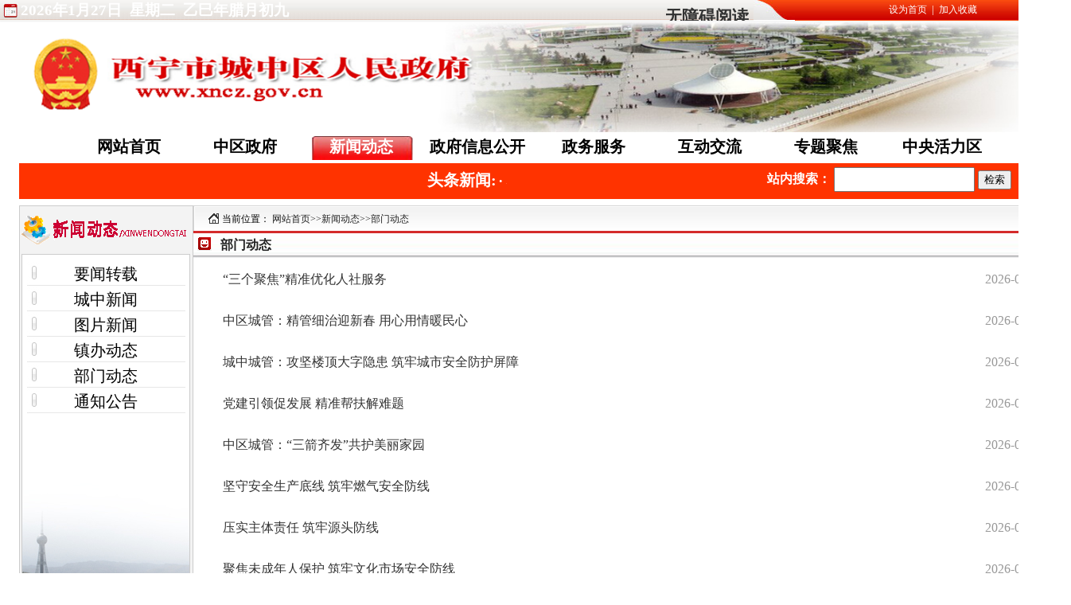

--- FILE ---
content_type: text/html
request_url: http://xncz.gov.cn/xwzx/bmdt.htm
body_size: 7947
content:
<!DOCTYPE html PUBLIC "-//W3C//DTD XHTML 1.0 Transitional//EN" "http://www.w3.org/TR/xhtml1/DTD/xhtml1-transitional.dtd">
<html><head><title>部门动态-青海省西宁市城中区政府网</title>

<META Name="SiteName" Content="青海省西宁市城中区政府网" />
<META Name="SiteDomain" Content="www.xncz.gov.cn" />
<META Name="SiteIDCode" Content="6301030005" />
<META Name="ColumnName" Content="部门动态" />
<META Name="ColumnType" Content="新闻中心" />
<META Name="ColumnDescription" Content="城中区部门动态" />
<META Name="ColumnKeywords" Content="部门动态" />


 <meta http-equiv="X-UA-Compatible" content="IE=edge,chrome=1">
<META http-equiv="Content-Type" content="text/html; charset=UTF-8">


<link rel="stylesheet" type="text/css" href="../style/style.css"><script language="JavaScript" src="../js/js.js"></script>
<style>

body {
  background-color:#fff;}


.menul li {
 font-size:20px;
 color:#fff;
 font-weight:bold;
 float:left;
 line-height:34px;
 width:135px;
 text-align:center;
 margin-top:0px;
 clear:none;
margin-left:11px;

border:0px solid blue;}

.menul li a:hover {
 display:block;
 background:url(../images/menu_on8.png) no-repeat left -1px;
 color:#ffffff;
 text-decoration: NONE
;}
.menul .current {
 background:url(../images/menu_on8.png) no-repeat left -1px;
 color:#ffffff;
 text-align:center;}

.wza a{font-family: 宋体; font-size: 16pt; font-weight: bold;color:#333333;}

.wza a:hover{color:#287cd8;}


.b {

    float: left;}

.clear_b {

    height: 0;

    clear: both;

    line-height: 0;

    font-size: 0;}

.s {

    float: left;}

.clear_s {

    height: 0;

    clear: both;

    line-height: 0;

    font-size: 0;}


</style>
<!--Announced by Visual SiteBuilder 9-->
<link rel="stylesheet" type="text/css" href="../_sitegray/_sitegray_d.css" />
<script language="javascript" src="../_sitegray/_sitegray.js"></script>
<!-- CustomerNO:7765626265723230766b47575353544703090703 -->
<link rel="stylesheet" type="text/css" href="../xwdtlb.vsb.css" />
<script type="text/javascript" src="/system/resource/js/counter.js"></script>
<script type="text/javascript">_jsq_(1006,'/xwdtlb.jsp',-1,987630470)</script>
</head>
<body leftmargin="0" topmargin="0" style="background-color:#fff;">



<!--日历开始-->
<TABLE height="25" cellspacing="0" cellpadding="0" width="100%" align="center" border="0" style="border:0px solid red">
<TBODY>
<TR>
<TD background="../images/top_1.jpg" width="30" align="center"><IMG src="../images/top_4.jpg" width="19" height="18"></TD>
<TD background="../images/top_1.jpg" width="1300" align="left"><script language="javascript" src="/system/resource/js/calendar/simple.js"></script>               
<script language="JavaScript">
//阳历
var c_Calendar1008EnDateString;

var c_Calendar1008WeekDayString;

//阴历
var c_Calendar1008CnDateString;
//节气
var c_Calendar1008JQString;
//年
var c_Calendar1008YearString;
//月
var c_Calendar1008MonthString;
//日
var c_Calendar1008DayString;
//周
var c_Calendar1008WeekString;
//显示
var c_Calendar1008ShowString;
function RunGLNL1008()
{          
    var  sc =new Simple_Calendar ();
    sc.init();
    c_Calendar1008CnDateString=sc.getCnDateString();
    c_Calendar1008WeekDayString=sc.getCalendarWeekString();
    c_Calendar1008JQString=sc.getJQString();
    c_Calendar1008EnDateString=sc.getEnDateString();
    c_Calendar1008YearString=sc.getYearString();
    c_Calendar1008MonthString=sc.getMonthString();
    c_Calendar1008DayString=sc.getDayString();
    c_Calendar1008WeekString=sc.getWeekString();
    c_Calendar1008ShowString= "";
}
RunGLNL1008();
      
c_Calendar1008ShowString+=c_Calendar1008EnDateString; 
c_Calendar1008ShowString+="&nbsp;&nbsp;"+c_Calendar1008WeekDayString; 
c_Calendar1008ShowString+="&nbsp;&nbsp;"+c_Calendar1008CnDateString;


</script>
<div id="c_lunar1008" class="fontstyle1008"></div>
<script>
	document.getElementById("c_lunar1008").innerHTML = c_Calendar1008ShowString;
</script>


<div class="wza" style="width:120px;border:0px solid red;margin-left:88%;margin-top:-20px;height:20px"><a href="javascript:void(0);" id="toolbarSwitch" onclick="EsdToolbarInit.openClickFunc();" onkeydown="EsdToolbarInit.openKeydownFunc(event);">无障碍阅读</a></div>


</TD>
<TD width="52"><IMG src="../images/top_2.jpg" width="" height="25"></TD>
<TD background="../images/top_3.jpg" width="500" align="center"><script language="javascript">
function dosuba1009a()
{
    try{
		var ua = navigator.userAgent.toLowerCase();
		if(ua.indexOf("msie 8")>-1)
		{
			window.external.AddToFavoritesBar(document.location.href,document.title,"");//IE8
		}else if(ua.toLowerCase().indexOf("rv:")>-1)
        {
            window.external.AddToFavoritesBar(document.location.href,document.title,"");//IE11+
        }else{
			if (document.all) 
			{
				window.external.addFavorite(document.location.href, document.title);
			}else if(window.sidebar)
			{
				window.sidebar.addPanel( document.title, document.location.href, "");//firefox
			}
			else
			{
				alert(hotKeysa1009a());
			}
		}

    }
    catch (e){alert("无法自动添加到收藏夹，请使用 Ctrl + d 手动添加");}
}
function hotKeysa1009a() 
{
	var ua = navigator.userAgent.toLowerCase(); 
	var str = "";    
	var isWebkit = (ua.indexOf('webkit') != - 1); 
	var isMac = (ua.indexOf('mac') != - 1);     
	if (ua.indexOf('konqueror') != - 1) 
	{  
		str = 'CTRL + B'; // Konqueror   
	} 
	else if (window.home || isWebkit || isMac) 
	{        
		str = (isMac ? 'Command/Cmd' : 'CTRL') + ' + D'; // Netscape, Safari, iCab, IE5/Mac   
	}
	return ((str) ? '无法自动添加到收藏夹，请使用' + str + '手动添加' : str);
}
function setHomepagea1009a()
{
	var url = document.location.href;
    if (document.all)
    {
        document.body.style.behavior='url(#default#homepage)';
        document.body.setHomePage(url);
    }
    else if (window.sidebar)
    {
        if(window.netscape)
        {
             try{
                  netscape.security.PrivilegeManager.enablePrivilege("UniversalXPConnect");
             }catch (e){
                   alert("该操作被浏览器拒绝，如果想启用该功能，请在地址栏内输入 about:config,然后将项 signed.applets.codebase_principal_support 值该为true");
             }
    	}
	var prefs = Components.classes['@mozilla.org/preferences-service;1'].getService(Components. interfaces.nsIPrefBranch);
	prefs.setCharPref('browser.startup.homepage',url);
	}
	else
	{
		alert("浏览器不支持自动设为首页，请手动设置");
	}
}
</script><table><tr><td style="font-size:9pt"><A href="javascript:setHomepagea1009a()"><span class="font1009">设为首页</span></A>&nbsp;<span class="splitcharstyle1009"> | </span>&nbsp;<A onclick="javascript:dosuba1009a();" href="#"><span class="font1009">加入收藏</span></A></td></tr></table></TD></TR></TBODY></TABLE>
<!--日历结束-->

<!--logo图片开始-->
<TABLE height="140" cellspacing="0" cellpadding="0" width="1346" align="center" bgcolor="#ffffff">
<TBODY>
<TR>
<TD>
<IMG src="../images/logotup6.png" width="1346" height="140"></TD></TR>
</TBODY></TABLE>
<!--logo图片结束-->

<!--整体开始-->
<DIV style="width:1299px;margin: 0 auto;border:0px solid red;">

<!--一级导航开始-->
<TABLE height="34" cellspacing="0" cellpadding="0" width="1299" align="center" bgcolor="#ffffff" border="0" style="border-collapse: collapse;border:0px solid black;margin:0 auto;">
<TBODY>
<TR>

<TD class="menul" style="border:1px solid #ffffff;width:1299px;margin:0 auto;">
<UL target="_blank" style="border:0px solid blue;width:1179px;margin:0 auto;font-size:20px;">
        <LI id="menul1" onmouseover="setTab('menul',1,8)"><A href="../index.htm" target="_self" style="font-size:20px;">网站首页</A> </LI>
    <LI id="menul2" onmouseover="setTab('menul',2,8)"><A href="../zqzf.htm" target="_self" style="font-size:20px;">中区政府</A> </LI>
    <LI id="menul3" class="current" onmouseover="setTab('menul',3,8)"><A href="czxw.htm" target="_self" style="font-size:20px;">新闻动态</A> </LI>
    <LI id="menul4" onmouseover="setTab('menul',4,8)"><A href="../zwgk/zfxxgkzn.htm" target="_self" style="font-size:20px;">政府信息公开</A> </LI>
    <LI id="menul5" onmouseover="setTab('menul',5,8)"><A href="http://www.qhzwfw.gov.cn/qhszwfwxns/?city=czq" target="_self" style="font-size:20px;">政务服务</A> </LI>
    <LI id="menul6" onmouseover="setTab('menul',6,8)"><A href="../hdjl_list.jsp?urltype=tree.TreeTempUrl&wbtreeid=1441" target="_self" style="font-size:20px;">互动交流</A> </LI>
    <LI id="menul7" onmouseover="setTab('menul',7,8)"><A href="../ztjj/cjwmcs.htm" target="_self" style="font-size:20px;">专题聚焦</A> </LI>
    <LI id="menul8" onmouseover="setTab('menul',8,8)"><A href="../zyhlq.htm" target="_self" style="font-size:20px;">中央活力区</A> </LI>
</UL></TD>

</TR></TBODY></TABLE>
<!--一级导航结束-->


<!--最新消息开始-->
<div style="width:1299px;margin:0 auto;height:45px;border:0px solid black;background-color:#ff3300;">
       <div style="width:730px;height:43px;border:0px solid black;">
<table class="winstyle1230"><tr><td>
        

    <marquee direction="left" width="610" height="35" scrollamount="2" scrolldelay="10" onMouseOver="this.stop()" onMouseOut="this.start()">
        <span class="mtitlestyle1230">头条新闻:</span>
        <span class="leaderfont1230">
                ·
                </span>
        
        <a href="/info/1005/208913.htm" target="_blank" style="TEXT-DECORATION: none;"><span class="titlestyle1230">
                                城中区：腊八粥飘香莫家街</span></a>
        <span>
                                
                                    </span>&nbsp;&nbsp;
        <span class="timestyle1230">2026-01-27</span>
        &nbsp;&nbsp;&nbsp;<span class="leaderfont1230">
                ·
                </span>
        
        <a href="/info/1005/208887.htm" target="_blank" style="TEXT-DECORATION: none;"><span class="titlestyle1230">
                                城中区：闭环救助让特殊困难群体有了“家”</span></a>
        <span>
                                
                                    </span>&nbsp;&nbsp;
        <span class="timestyle1230">2026-01-26</span>
        &nbsp;&nbsp;&nbsp;<span class="leaderfont1230">
                ·
                </span>
        
        <a href="/info/1005/208744.htm" target="_blank" style="TEXT-DECORATION: none;"><span class="titlestyle1230">
                                打造璀璨夜景 筑牢安全防线</span></a>
        <span>
                                
                                    </span>&nbsp;&nbsp;
        <span class="timestyle1230">2026-01-20</span>
        &nbsp;&nbsp;&nbsp;<span class="leaderfont1230">
                ·
                </span>
        
        <a href="/info/1005/208742.htm" target="_blank" style="TEXT-DECORATION: none;"><span class="titlestyle1230">
                                中共西宁市城中区委十七届十次全体会议召开</span></a>
        <span>
                                
                                    </span>&nbsp;&nbsp;
        <span class="timestyle1230">2026-01-20</span>
        </marquee>
</table></div>
       <div style="border:0px solid black;width:400px;height:43px;line-height:43px;margin-left:890px;margin-top:-45px;"><div style="font-size:16px;margin-left:50px;font-weight: bold;color:#fff;">
站内搜索：
<form action="../search_result.jsp?wbtreeid=1006" method="post" name="_l_s_c_form" id="_l_s_c_form" onsubmit="return _submit_search_comprehensive();" style="display: inline;">
<input type="text" name="kw_temp" id="kw_temp" value="" style="height:25px;">
<input type="hidden" name="kw" id="kw" value="">
<input type="hidden" name="ot" id="ot" value="1">
<input type="hidden" name="rg" id="rg" value="4">
<input type="hidden" name="tg" id="tg" value="5">
<input type="hidden" name="clid" id="clid" value="0">
<input type="hidden" name="_lucenen_search_comprehensive" id="_lucenen_search_comprehensive" value="">
<input type="button" value="检索" onclick="return _submit_search_comprehensive();">
</form>
</div>
<script type="text/javascript">
function _submit_search_comprehensive()
{
    if(document.getElementById("_lucenen_search_comprehensive"))
    {
        if(document.getElementById("kw_temp"))
        {
            var kw = document.getElementById("kw_temp").value;
            if(kw==null||kw=="")
            {
                alert("请输入检索内容");
                return false;
            }
            if(window.toFF==1)
            {
                document.getElementById("kw_temp").value = Simplized(kw);
            }else
            {
                document.getElementById("kw_temp").value = kw;            
            }
            var  base64 = new Base64();
            document.getElementById("kw").value = base64.encode(document.getElementById("kw_temp").value);
            new VsbFormFunc().disableAutoEnable(document.getElementById("kw_temp"));
            document.getElementById("_l_s_c_form").submit();
        }
    }
}
</script><script language="javascript" src="/system/resource/js/base64.js"></script><script language="javascript" src="/system/resource/js/formfunc.js"></script></div>

</div>
<!--最新消息结束-->

<!--空白-->
<table border="0" cellspacing="0" cellpadding="0" width="1299" bgcolor="#ffffff" align="center" height="8">
<tbody>
<tr>
<td></td></tr></tbody></table>
<!--空白-->


<!--中间开始-->
<table border="0" cellspacing="0" cellpadding="0" width="1299" bgcolor="#ffffff" align="center" height="608" style="border:0px solid blue;">
<tbody>
<tr>
<td width="8"></td>

<!--中间左边开始-->
<td valign="top" width="219">
<table border="0" cellspacing="0" cellpadding="0" width="219" bgcolor="#f3f3f3" height="608" style="border-bottom: #cccccc 1px solid;border-left: #cccccc 1px solid;border-top: #cccccc 1px solid;border-right: #cccccc 1px solid">
<tbody>
<tr>
<td height="60"><img src="../images/wxdtzut2.png" width="213" height="37" border="0"></td></tr>
<tr>
<td height="543">
<table border="0" cellspacing="0" cellpadding="0" width="210" bgcolor="#ffffff" align="center" height="543" style="border-bottom: #cccccc 1px solid;border-left: #cccccc 1px solid;border-top: #cccccc 1px solid;border-right: #cccccc 1px solid">
<tbody>
<tr>
<td class="smallmenu_z" height="283" valign="top">
<table border="0" cellspacing="0" cellpadding="0" width="200" align="center">
<tbody>
<tr>
<td height="8"></td></tr>
<tr>
<td><style>
ul li a{font-size:20px;}
</style>

<ul>
            <li><a href="ywzz.htm" title="要闻转载">要闻转载</a></li>
        <li><a href="czxw.htm" title="城中新闻">城中新闻</a></li>
        <li><a href="tpxw.htm" title="图片新闻">图片新闻</a></li>
        <li><a href="zbdt.htm" title="镇办动态">镇办动态</a></li>
        <li><a href="bmdt.htm" title="部门动态">部门动态</a></li>
        <li><a href="tzgg.htm" title="通知公告">通知公告</a></li>
</ul>
</td></tr></tbody></table></td></tr>
<tr>
<td height="260"><img src="../images/list_bg.jpg" width="210" height="260"></td></tr></tbody></table></td></tr>
<tr>
<td height="5"></td></tr></tbody></table></td>

<!--中间左边结束-->

<td width="12"></td>

<!--中间右边开始-->
<td valign="top" width="1070">
<table border="0" cellspacing="0" cellpadding="0" width="1070" height="608">
<tbody>
<tr>
<td height="35">
<table border="0" cellspacing="0" cellpadding="0" width="1070" height="35">
<tbody>
<tr>
<td width="36"><img src="../images/zj_lm_05.gif" width="36" height="35"></td>
<td background="../images/zj_lm_06.gif" width="1070">  
<table class="winstyle1005" cellspacing="0" cellpadding="0"><tr><td nowrap>当前位置：   
<a href="../index.htm"><span class="fontstyle1005">网站首页</span></a><span class="splitflagstyle1005">>></span><a href="czxw.htm"><span class="fontstyle1005">新闻动态</span></a><span class="splitflagstyle1005">>></span><a href="bmdt.htm"><span class="fontstyle1005">部门动态</span></a></td></tr></table></td>
<td background="../images/zj_lm_08.gif" width="6"></td></tr></tbody></table></td></tr>
<tr>
<td>
<table border="0" cellspacing="0" cellpadding="0" width="1070" height="31">
<tbody>
<tr>
<td width="34"><img src="../images/zj_lm_11.gif" width="34" height="31"></td>
<td background="../images/zj_lm_13.gif" width="1070"><span class="windowstyle1011">
部门动态</span></td>
<td background="../images/zj_lm_13.gif" width="8"></td></tr></tbody></table></td></tr>
<tr>
<td height="542" valign="top" align="left">


<style>                       
A.f1012:link{COLOR: #000000;}                         
A.f1012:visited{COLOR: #2d66a5;}                         
A.f1012:active{COLOR: #2d66a5;}                         
A.f1012:hover{COLOR: #2d66a5;}                         
</style>                                                        
    <INPUT TYPE="hidden" NAME="actiontype" VALUE=""><input type="hidden" name="_scode_" value="1769511031623"><input type="hidden" name="urltype" value="tree.TreeTempUrl"><input type="hidden" name="wbtreeid" value="1006"><input type="hidden" name="outFlag" value="false">
<style type="text/css">
.headStyle3k3g2i2dq3, .headStyle3k3g2i2dq3 td, .headStyle3k3g2i2dq3 div {font-size: 12px;font-family:宋体; color: #000000; margin-left: auto; margin-right: auto; line-height:14px;}
.defaultButtonStyle {font-size: 12px;font-family:宋体; height:20px;color: #000000;BORDER: #AFD5F5 1px solid; margin: 0px;padding: 0px; FILTER:progid:DXImageTransform.Microsoft.Gradient(GradientType=0,StartColorStr=#ffffff, EndColorStr=#BDDBF7);  CURSOR: pointer; line-height:14px;background:-webkit-gradient(linear, 0 0, 0 100%, from(#ffffff), to(#BDDBF7));background: -moz-linear-gradient( top,#ffffff,#BDDBF7);background:-ms-linear-gradient(top,#ffffff 0%,#bddbf7 100%);}
.defaultinputStyle {font-size: 12px;font-family:宋体; height:20px; border:1px solid #AFD5F5; line-height:14px;}
.colHeader {font-size: 12px;font-family:宋体; line-height:14px;}
.headStyle3k3g2i2dq3 a, .pageList .this-page {font-size: 12px;font-family:宋体; display:inline-block; height:14px; padding: 2px 4px; border: solid 1px #AFD5F5; background: #fff; text-decoration: none; MARGIN-RIGHT: 1px;line-height:14px;}
.headStyle3k3g2i2dq3 a:visited {font-size: 12px;font-family:宋体; color: #000000; text-decoration: none; line-height:14px;}
.headStyle3k3g2i2dq3 .PrevDisabled {font-size: 12px;font-family:宋体; display:inline-block;height:14px;  margin-right: 3px; padding: 2px 4px; background: #fff;color:#ccc;border: solid 1px #AFD5F5; line-height:14px;}
.headStyle3k3g2i2dq3 .SelectList {font-size: 12px;font-family:宋体;line-height:14px;}
.headStyle3k3g2i2dq3 .Prev { font-size: 12px;font-family:宋体; margin-right: 3px; padding: 2px 4px;line-height:14px;}
.headStyle3k3g2i2dq3 .break {font-size: 12px;font-family:宋体; border: none; text-decoration: none; line-height:14px;}
.headStyle3k3g2i2dq3 .NextDisabled { font-size: 12px;font-family:宋体;display:inline-block; height:14px; margin-left: 2px; padding: 2px 4px;background: #fff;color:#ccc;border: solid 1px #AFD5F5; line-height:14px;}
.headStyle3k3g2i2dq3 .Next { font-size: 12px;font-family:宋体; margin-left: 2px; padding: 2px 4px;line-height:14px;}
.headStyle3k3g2i2dq3 .this-page {font-size: 12px;font-family:宋体;display:inline-block;height:14px;padding: 2px 4px; border: solid 1px #AFD5F5; background: #E1F0FD; font-weight: bold; color:black; MARGIN-RIGHT: 1px;line-height:14px;}
.headStyle3k3g2i2dq3 a:hover {font-size: 12px;font-family:宋体;color: black; background: #EFF7FE; border-color: #AFD5F5; text-decoration: none;line-height:14px;}
.headStyle3k3g2i2dq3 a:link {font-size: 12px;font-family:宋体;color: #000000; text-decoration: none;line-height:14px;}
.headStyle3k3g2i2dq3 a:active { font-size: 12px;font-family:宋体;color: black; text-decoration: none; background: #EFF7FE; line-height:14px;}
</style><script language="javascript" src="/system/resource/js/gotopage.js"></script><script type="text/javascript">function a1012_gopage_fun(){_simple_list_gotopage_fun(164,'a1012GOPAGE',2)}</script>                       
    <table width="100%" class="winstyle1012">                            
                            
      <tr height="50">                         
         <td width="1" nowrap><span class="leaderfont1012"> </span></td>
         <td width="100%" style="font-size:9pt">
                                   
            
          <a class="c1012" href="../info/1006/208904.htm" target="_blank" title="“三个聚焦”精准优化人社服务">“三个聚焦”精准优化人社服务                     
            </a>
		        
        
        </td>                            
        <td width="1%" nowrap><span class="timestyle1012">2026-01-26&nbsp;</span></td>                            
        <td width="1%" nowrap></td>                            
      </tr>                       

                            
      <tr height="50">                         
         <td width="1" nowrap><span class="leaderfont1012"> </span></td>
         <td width="100%" style="font-size:9pt">
                                   
            
          <a class="c1012" href="../info/1006/208810.htm" target="_blank" title="中区城管：精管细治迎新春 用心用情暖民心">中区城管：精管细治迎新春 用心用情暖民心                     
            </a>
		        
        
        </td>                            
        <td width="1%" nowrap><span class="timestyle1012">2026-01-23&nbsp;</span></td>                            
        <td width="1%" nowrap></td>                            
      </tr>                       

                            
      <tr height="50">                         
         <td width="1" nowrap><span class="leaderfont1012"> </span></td>
         <td width="100%" style="font-size:9pt">
                                   
            
          <a class="c1012" href="../info/1006/208809.htm" target="_blank" title="城中城管：攻坚楼顶大字隐患 筑牢城市安全防护屏障">城中城管：攻坚楼顶大字隐患 筑牢城市安全防护屏障                     
            </a>
		        
        
        </td>                            
        <td width="1%" nowrap><span class="timestyle1012">2026-01-23&nbsp;</span></td>                            
        <td width="1%" nowrap></td>                            
      </tr>                       

                            
      <tr height="50">                         
         <td width="1" nowrap><span class="leaderfont1012"> </span></td>
         <td width="100%" style="font-size:9pt">
                                   
            
          <a class="c1012" href="../info/1006/208811.htm" target="_blank" title="党建引领促发展 精准帮扶解难题">党建引领促发展 精准帮扶解难题                     
            </a>
		        
        
        </td>                            
        <td width="1%" nowrap><span class="timestyle1012">2026-01-23&nbsp;</span></td>                            
        <td width="1%" nowrap></td>                            
      </tr>                       

                            
      <tr height="50">                         
         <td width="1" nowrap><span class="leaderfont1012"> </span></td>
         <td width="100%" style="font-size:9pt">
                                   
            
          <a class="c1012" href="../info/1006/208785.htm" target="_blank" title="中区城管：“三箭齐发”共护美丽家园">中区城管：“三箭齐发”共护美丽家园                     
            </a>
		        
        
        </td>                            
        <td width="1%" nowrap><span class="timestyle1012">2026-01-22&nbsp;</span></td>                            
        <td width="1%" nowrap></td>                            
      </tr>                       

                            
      <tr height="50">                         
         <td width="1" nowrap><span class="leaderfont1012"> </span></td>
         <td width="100%" style="font-size:9pt">
                                   
            
          <a class="c1012" href="../info/1006/208770.htm" target="_blank" title="坚守安全生产底线 筑牢燃气安全防线">坚守安全生产底线 筑牢燃气安全防线                     
            </a>
		        
        
        </td>                            
        <td width="1%" nowrap><span class="timestyle1012">2026-01-21&nbsp;</span></td>                            
        <td width="1%" nowrap></td>                            
      </tr>                       

                            
      <tr height="50">                         
         <td width="1" nowrap><span class="leaderfont1012"> </span></td>
         <td width="100%" style="font-size:9pt">
                                   
            
          <a class="c1012" href="../info/1006/208751.htm" target="_blank" title="压实主体责任  筑牢源头防线">压实主体责任  筑牢源头防线                     
            </a>
		        
        
        </td>                            
        <td width="1%" nowrap><span class="timestyle1012">2026-01-20&nbsp;</span></td>                            
        <td width="1%" nowrap></td>                            
      </tr>                       

                            
      <tr height="50">                         
         <td width="1" nowrap><span class="leaderfont1012"> </span></td>
         <td width="100%" style="font-size:9pt">
                                   
            
          <a class="c1012" href="../info/1006/208688.htm" target="_blank" title="聚焦未成年人保护 筑牢文化市场安全防线">聚焦未成年人保护 筑牢文化市场安全防线                     
            </a>
		        
        
        </td>                            
        <td width="1%" nowrap><span class="timestyle1012">2026-01-19&nbsp;</span></td>                            
        <td width="1%" nowrap></td>                            
      </tr>                       

                            
      <tr height="50">                         
         <td width="1" nowrap><span class="leaderfont1012"> </span></td>
         <td width="100%" style="font-size:9pt">
                                   
            
          <a class="c1012" href="../info/1006/208687.htm" target="_blank" title="非遗润校育新苗 锦旗致谢传文脉 城中区文化馆“非遗进校园”结硕果">非遗润校育新苗 锦旗致谢传文脉 城中区文化馆“非遗进校园”结硕果                     
            </a>
		        
        
        </td>                            
        <td width="1%" nowrap><span class="timestyle1012">2026-01-19&nbsp;</span></td>                            
        <td width="1%" nowrap></td>                            
      </tr>                       

                            
      <tr height="50">                         
         <td width="1" nowrap><span class="leaderfont1012"> </span></td>
         <td width="100%" style="font-size:9pt">
                                   
            
          <a class="c1012" href="../info/1006/208642.htm" target="_blank" title="中区婚姻登记便民惠民彰显新风尚">中区婚姻登记便民惠民彰显新风尚                     
            </a>
		        
        
        </td>                            
        <td width="1%" nowrap><span class="timestyle1012">2026-01-16&nbsp;</span></td>                            
        <td width="1%" nowrap></td>                            
      </tr>                       



		<tr><td colspan="3" align="center">                       
            <table cellpadding="0" cellspacing="0" border="0">
                <TR><td colspan="0"><table cellspacing="0" class="headStyle3k3g2i2dq3" width="100%" cellpadding="1"><tr valign="middle"><TD nowrap align="left" width="1%" id="fanye1012">共1639条&nbsp;&nbsp;1/164&nbsp;</td><td nowrap align="left"><div><span class="PrevDisabled">首页</span><span class="PrevDisabled">上页</span><a href="bmdt/163.htm" class="Next">下页</a><a href="bmdt/1.htm" class="Next">尾页</a>&nbsp;&nbsp;<input align="absmiddle" type="button" class="defaultButtonStyle" id="gotopagebut" name="a1012Find" value="转到" onclick="javascript:a1012_gopage_fun()"><INPUT size="2" align="absmiddle" class="defaultInputStyle" NAME="a1012GOPAGE" id="a1012GOPAGE" VALUE="" style="margin-left:1px;margin-right:1px">页</div></td></tr></table>
            </table>                       
        </td></tr>                       
    </table>                       </td></tr></tbody></table></td>
<!--中间右边结束-->

<td width="8"></td></tr></tbody></table>
<!--中间结束-->



<table border="0" cellspacing="0" cellpadding="0" width="1003" bgcolor="#ffffff" align="center" height="8">
<tbody>
<tr>
<td></td></tr></tbody></table><!--空白--><!--空白-->

</div>
<!--整体结束-->





<!--版权开始-->
<div style="border:1px solid #1a59af;background: #1a59af;">
    <div style="margin:10px auto;border:1px solid #1a59af;height:240px;width:1100px;">
          
              <DIV style="width:900px;height:130px;border:1px solid #1a59af;margin:10px auto;">
                      <div style="font-family:宋体; font-size: 18px;font-weight: bold;text-align:center;border:0px solid red;color:#ffffff;height:35px;line-height:35px">主办单位：西宁市城中区人民政府办公室&nbsp;&nbsp;版权所有：西宁市城中区人民政府</div>
                      <div style="border:0px solid #1a59af;height:35px;line-height:35px;width:790px;margin-left:80px;">
                               <div class="s" style="width:25px;border:0px solid red;margin-top:4px;"><img src="../images/banantup345.png" height="25px"></div> 
                               <div class="s" style="width:745px;border:0px solid red;margin-left:5px;font-family: 宋体; font-size: 18px;font-weight: bold;color:#ffffff;">
                                    <a href="http://www.beian.gov.cn/portal/registerSystemInfo?recordcode=63010302000340" style="font-family: 宋体; font-size: 18px;font-weight: bold;border:0px solid red;color:#ffffff;">青公网安备 63010302000340 </a><a href="https://beian.miit.gov.cn/#/Integrated/recordQuery" style="font-family: 宋体; font-size: 18px;font-weight: bold;border:0px solid red;color:#ffffff;">(青ICP备19000483号-1)</a>&nbsp;政府网站标识码：6301030005
                               </div>
                               <div class="clear_s"></div>
                      </div>
                      
                      <div style="font-family:宋体; font-size: 18px;font-weight: bold;text-align:center;border:1px solid #1a59af;color:#ffffff;height:35px;line-height:35px;">网站联系电话：6271091&nbsp;&nbsp;劳动保障维权电话：6163883&nbsp;&nbsp;<a href="../dblj/lxwm.htm" style=" font-family:宋体;font-size: 18px;font-weight: bold;border:0px solid red;color:#ffffff;">联系我们</a>|<a href="../dblj/wzdt.htm" style="font-family:宋体;font-size: 18px;font-weight: bold;border:0px solid red;color:#ffffff;">网站地图</a></div>
                      <div style="font-family:宋体;font-size: 18px;font-weight: bold;text-align:center;border:0px solid red;color:#ffffff;height:35px;line-height:35px;">城中区法律援助中心电话：8236019&nbsp;&nbsp;城中区统计违法举报邮箱：czqtjwfjb@163.com  </div>

                      
              
              </div>
            
    



      <div style="border:0px solid red; border-image: none; margin-top:20px;width:248px;height:80px;margin-left:400px;">
      
       <DIV class="b" style="width:80px;height:80px;border:0px solid red;"><a href="http://bszs.conac.cn/sitename?method=show&id=0A65FB03A0C2782DE053022819AC62D6"><IMG src="../images/wzbst.png"></a></DIV>
       <DIV class="b" style="width:120px;height:80px;border:0px solid red;margin-left:30px;"><a href="https://zfwzgl.www.gov.cn/exposure/jiucuo.html?site_code=6301030005&url=http%3A%2F%2Fwww.xncz.gov.cn%3A8080%2Fsystem%2F_owners%2Fczqzf%2F_webprj%2Findex.jsp"><IMG src="../images/jiucuowzzc.png" style="margin-top:10px;height:60px;"></a></DIV>
       <div class="clear_b"></div>
      
                   
      </div>



    
    </div>
</div>

<!--版权结束-->

 <script src="https://auth.mangren.com/boots/xncz.gov.cn/esdToolsInit.js" charset="UTF-8"></script>

</body></html>


--- FILE ---
content_type: text/css
request_url: http://xncz.gov.cn/style/style.css
body_size: 2356
content:
body {
    background-color:#ffffff;
min-width: 1346px;
margin-bottom:0px;
margin-top:0px;
margin-left:0px;
margin-right:0px;
padding-bottom:0px;
padding-top:0px;
padding-left:0px;
padding-right:0px;

}
ul,p{margin:0;padding:0;}
img{border:0px;}
td {
 font-family:"宋体";
 font-size:12px;
 color:#000000;
}
.clearfix:before,.clearfix:after{
content:" ";
clear:both;
display:table;
}
.list_dh {
 font-family:"宋体";
 font-size:12px;
 color:#ffffff;
}
.ld {
 font-family:"宋体";
 font-size:12px;
 color:#000;
 line-height:24px
}

.wt{
 font-family:"宋体";
 font-size:12px;
 color:#000;
font-weight:bold;
line-height:24px;

}
.ldxx{
 font-family:"宋体";
 font-size:12px;
 color:#ffffff;
font-weight:bold;
line-height:24px;

}
.wzdb {
 font-family:"宋体";
 font-size:14px;
 color:#000;
 font-weight:bold;
}
a {
 color:#000000;
 text-decoration: NONE
}
a:hover {
 color:#cc0001;
 text-decoration: NONE

}

.menul ul,li {
 margin:0px;
 padding:0px;
 list-style:none;
}
 
.menul{
    width: 915px;

    }

.menul li {
 font-size:18px;
 color:#fff;
 font-weight:bold;
 float:left;
 line-height:34px;
 width:125px;
 text-align:center;
 margin-top:0px;
 clear:none;

margin-left:10px;

}
.menul li a {
 display:block;
 color:#000;
 padding:0px 0px;
 text-decoration: NONE;
 
}
.menul li a:hover {
 display:block;
 background:url('../images/menu_on2.jpg') no-repeat left -1px;
 color:#ffffff;
 text-decoration: NONE
}
.menul .current {
 background:url('../images/menu_on2.jpg') no-repeat left -1px;
 color:#ffffff;
 text-align:center;
 }
.menul .current a {
 display:block;
 color:#ffffff;
 text-decoration: NONE
}
.menul .current a:hover {
 display:block;
 color:#ffde00;
 text-decoration: NONE
}
.menul .dh_line{
width:6px;
height:32px;
margin-left:6px;
margin-right:6px;

}
.zfwk {
 font-size:14px;
 color:#c90002;
 font-weight:bold;
}
.left_box_1 {
 background-color:#F3F7FA;
 border-left:1px solid #B6D1E6;
 border-right:1px solid #B6D1E6;
}
.News_box_1 {

 border-left:1px solid #BFDBF9;
 border-right:1px solid #BFDBF9;
 border-top:1px solid #BFDBF9;
}
.News_box_2 {

 border-left:1px solid #BFDBF9;
 border-right:1px solid #BFDBF9;
}
.TouTiao{
border-left:1px solid #BFDBF9;
 border-right:1px solid #BFDBF9;
 border-bottom:1px solid #BFDBF9;
 border-top:1px solid #BFDBF9;
}
.Pic_box {
 background-color:#E9E9E9;
 border-left:1px solid #D4D3D3;
 border-right:1px solid #D4D3D3;
 border-bottom:1px solid #D4D3D3;
 border-top:1px solid #D4D3D3;
}
.XXGK_box {
 background-color:#F3F7FA;
 border-left:1px solid #BEE6FF;
 border-right:1px solid #BEE6FF;
 border-bottom:1px solid #BEE6FF;
 border-top:1px solid #BEE6FF;
}

.XX_Pic_List li{
position:relative;
float:left;
width:125px;
margin-left:4px;
margin-top:10px;
height:30px;
line-height:30px;
overflow:hidden;
white-space:nowrap;
text-overflow:ellipsis;
font-size:12px;
background:url('../images/xx_Pic_bg.jpg')

}
.XX_Pic_List a  {color:#1A56A8; text-decoration: NONE
}
.XX_Pic_List a:hover {color:#52A9D5; text-decoration: NONE
}


.NS_Pic_List li{
position:relative;
float:left;
width:94px;
margin-left:4px;
margin-top:4px;
height:29px;
line-height:29px;
overflow:hidden;
white-space:nowrap;
text-overflow:ellipsis;
background:url('../images/NSFW_PIC.jpg');
text-aglin:center;

}
.NS_Pic_List a  {color:#1A56A8; text-decoration: NONE
}
.NS_Pic_List a:hover {color:#52A9D5; text-decoration: NONE
}



.bmfw li{
position:relative;
float:left;
width:98px;
margin-left:4px;
margin-top:3px;
height:24px;
line-height:24px;
overflow:hidden;
white-space:nowrap;
text-overflow:ellipsis;
background:url('../images/bmfw_pic.jpg');
text-aglin:center;

}
.bmfw a  {color:#1A56A8; text-decoration: NONE
}
.bmfw a:hover {color:#52A9D5; text-decoration: NONE
}

.bddj li{
position:relative;
float:left;
width:94px;
margin-left:4px;
margin-top:10px;
height:26px;
line-height:26px;
overflow:hidden;
white-space:nowrap;
text-overflow:ellipsis;
background:url('../images/bddj_bg.jpg');
}
.bddj a  {color:#1A56A8; text-decoration: NONE
}
.bddj a:hover {color:#52A9D5; text-decoration: NONE
}
.FT_Box
{
 border-left:1px solid #BADCF7;
 border-right:1px solid #BADCF7;
 border-bottom:1px solid #BADCF7;
 border-top:1px solid #BADCF7;
}
.xx_box
{

 background-color:#fff;
 border-left:1px solid #93C8F4;
 border-right:1px solid #93C8F4;
 border-bottom:1px solid #93C8F4;
 border-top:1px solid #93C8F4;
}

.DW_box
{

 border-left:1px solid #93C8F4;
 border-right:1px solid #93C8F4;
 border-bottom:1px solid #93C8F4;

}



.gx a  {color:#c70c02; font-weight:bold;font-size:14px;
 font-family:"宋体"；text-decoration: NONE
}
.gx a:hover {color:#f50e03; font-weight:bold;font-size:14px;
 font-family:"宋体"；text-decoration: NONE
}

.center_box {
 background-color:#fff;
 border-left:1px solid #878AAD;
 border-right:1px solid #878AAD;
 border-top:1px solid #878AAD;
}
.center_box_1 {
 background-color:#fff;
 border-left:1px solid #878AAD;
 border-right:1px solid #878AAD;
 border-bottom:1px solid #878AAD;
}
.box_bg_2 {
 background-color:#fff;
 border-left:1px solid #878EAA;
 border-right:1px solid #878EAA;
 border-bottom:1px solid #878EAA;
}
.blue_font {
 font-size:13px;
 color:#01026C;
 font-weight:bold;
 line-height:22px;
}
.font_White {
 font-size:13px;
 color:#fff;
 font-weight:bold;
 line-height:30px;
}
.font_SWhite {
 font-size:12px;
 color:#fff;
 font-weight:bold;
 line-height:30px;
}
.font_foot {
 line-height:20px;
}
.info {
 background-color:#E8E8E8;
 border-left:1px solid #D0D0D0;
 border-right:1px solid #D0D0D0;
 border-bottom:1px solid #D0D0D0;
 border-top:1px solid #D0D0D0;
}

.List_Left_box
{

 border-left:1px solid #75B4D7;
 border-right:1px solid #75B4D7;
 border-bottom:1px solid #75B4D7;

}

.List_right_box
{
border-top:1px solid #75B4D7;
 border-left:1px solid #75B4D7;
 border-right:1px solid #75B4D7;
 border-bottom:1px solid #75B4D7;

}


 

 .xx_menu ul,li { margin:0px; padding:0px; list-style:none;}
 .xx_menu { width:260;}
 .xx_menu li { font-size:12px; color:#ffffff; float:left; line-height:25px; width:80px; background: url(../images/XX_menu_bg_off.jpg);text-align:center; margin-left:0px;}
 .xx_menu li a { display:block; color:#384b4d;padding:0px 12px; text-decoration: NONE}
 .xx_menu li a:hover { display:block; background: url(../images/XX_menu_bg_on.jpg);  text-decoration: NONE
 ;color:#ffffff;}
 .xx_menu .current { background: url(../images/box_right_bg_on.jpg)color:#FFFFFF; text-align:center;}
 .xx_menu .current a{ display:block; color:#ffffff;background: url(../images/XX_menu_bg_on.jpg); text-decoration: NONE; }
 .xx_menu .current a:hover { display:block; color:#ffffff;background: url(../images/XX_menu_bg_on.jpg); text-decoration: NONE;}
 .xx_menu .xx_line{
   width:6px;
   height:25px;
   margin-left:3px;
   margin-right:3px;

}

  
 .cg_menu ul,li { margin:0px; padding:0px; list-style:none;}
 .cg_menu { width:240;}
 .cg_menu li { font-size:12px; color:#ffffff; float:left; line-height:25px; width:80px; background: url(../images/XX_menu_bg_off.jpg);text-align:center; margin-left:0px;}
 .cg_menu li a { display:block; color:#384b4d;padding:0px 12px;text-decoration: NONE;}
 .cg_menu li a:hover { display:block; background: url(../images/XX_menu_bg_on.jpg);  color:#ffffff;text-decoration: NONE;}
 .cg_menu .current { background: url(../images/box_right_bg_on.jpg)color:#FFFFFF; text-align:center;}
 .cg_menu .current a{ display:block; color:#ffffff;background: url(../images/XX_menu_bg_on.jpg);text-decoration: NONE; }
 .cg_menu .current a:hover { display:block; color:#ffffff;background: url(../images/XX_menu_bg_on.jpg); text-decoration: NONE;}
 .cg_menu .xx_line{
   width:6px;
   height:25px;
   margin-left:3px;
   margin-right:3px;

}
 .hd_menu ul,li { margin:0px; padding:0px; list-style:none;}
 .hd_menu { width:134;}
 .hd_menu li { font-size:12px;font-weight:bold;
 color:#3f3f3f; float:left; line-height:28px; width:123px; background: url(../images/jz_pic_off.jpg);text-align:center; margin-left:0px;}
 .hd_menu li a { display:block; color:#384b4d;padding:0px 12px;text-decoration: NONE;}
 .hd_menu li a:hover { display:block; background: url(../images/jz_pic_on.jpg);  color:#cc0001;text-decoration: NONE;}
 .hd_menu .current { background: url(../images/box_right_bg_on.jpg)color:#cc0001; text-align:center;}
 .hd_menu .current a{ display:block; color:#cc0001;background: url(../images/jz_pic_on.jpg); text-decoration: NONE;}
 .hd_menu .current a:hover { display:block; color:#cc0001;background: url(../images/jz_pic_on.jpg); text-decoration: NONE;}
 .hd_menu .xx_line{
   width:6px;
   height:25px;
   margin-left:3px;
   margin-right:3px;

}

 .dh_menu ul,li { margin:0px; padding:0px; }
 .dh_menu { width:300px;}
 .dh_menu li { font-size:12px;font-weight:bold;
 color:#cc0001; float:left; line-height:35px; width:142px;text-align:center; margin-left:0px;}
 .dh_menu li a { display:block; color:#384b4d;padding:0px 12px;text-decoration: NONE;}
 .dh_menu li a:hover { display:block;background: url(../images/images_wzdh_pic.gif);  color:#cc0001;text-decoration: NONE;}
 .dh_menu .current { background: url(../images/box_right_bg_on.jpg)color:#cc0001; text-align:center;}
 .dh_menu .current a{ display:block; color:#cc0001;background: url(../images/images_wzdh_pic.gif); text-decoration: NONE;}
 .dh_menu .current a:hover { display:block; color:#cc0001;background: url(../images/images_wzdh_pic.gif);text-decoration: NONE; }
 .dh_menu .xx_line{
   width:6px;
   height:25px;
   margin-left:5px;
   margin-right:5px;

}

.dx_menu ul,li { margin:0px; padding:0px; list-style:none;}
 .dx_menu { width:300;}
 .dx_menu li { font-size:12px;font-weight:bold;
 color:#cc0001; float:left; line-height:35px; width:80px;text-align:center; margin-left:0px;}
 .dx_menu li a { display:block; color:#384b4d;padding:0px 12px;text-decoration: NONE;}
 .dx_menu li a:hover { display:block;background: url(../images/mu_xx_1.jpg);  color:#cc0001;text-decoration: NONE;}
 .dx_menu .current { background: url(../images/mu_xx_1.jpg)color:#cc0001; text-align:center;}
 .dx_menu .current a{ display:block; color:#cc0001;background: url(../images/mu_xx_1.jpg); text-decoration: NONE;}
 .dx_menu .current a:hover { display:block; color:#cc0001;background: url(../images/mu_xx_1.jpg);text-decoration: NONE; }

.dj_menu ul,li { margin:0px; padding:0px; list-style:none;}
 .dj_menu { width:300;}
 .dj_menu li { font-size:12px;font-weight:bold;
 color:#cc0001; float:left; line-height:35px; width:80px;text-align:center; margin-left:0px;}
 .dj_menu li a { display:block; color:#384b4d;padding:0px 12px;text-decoration: NONE;}
 .dj_menu li a:hover { display:block;background: url(../images/mu_xx_1.jpg);  color:#cc0001;text-decoration: NONE;}
 .dj_menu .current { background: url(../images/mu_xx_1.jpg)color:#cc0001; text-align:center;}
 .dj_menu .current a{ display:block; color:#cc0001;background: url(../images/mu_xx_1.jpg); text-decoration: NONE;}
 .dj_menu .current a:hover { display:block; color:#cc0001;background: url(../images/mu_xx_1.jpg);text-decoration: NONE; }


.d1_menu ul,li { margin:0px; padding:0px; list-style:none;}
 .d1_menu { width:300;}
 .d1_menu li { font-size:12px;font-weight:bold;
 color:#cc0001; float:left; line-height:35px; width:80px;text-align:center; margin-left:0px;}
 .d1_menu li a { display:block; color:#384b4d;padding:0px 12px;text-decoration: NONE;}
 .d1_menu li a:hover { display:block;background: url(../images/mu_xx_1.jpg);  color:#cc0001;text-decoration: NONE;}
 .d1_menu .current { background: url(../images/mu_xx_1.jpg)color:#cc0001; text-align:center;}
 .d1_menu .current a{ display:block; color:#cc0001;background: url(../images/mu_xx_1.jpg); text-decoration: NONE;}
 .d1_menu .current a:hover { display:block; color:#cc0001;background: url(../images/mu_xx_1.jpg);text-decoration: NONE; }


.d2_menu ul,li { margin:0px; padding:0px; list-style:none;}
 .d2_menu { width:300;}
 .d2_menu li { font-size:12px;font-weight:bold;
 color:#cc0001; float:left; line-height:35px; width:80px;text-align:center; margin-left:0px;}
 .d2_menu li a { display:block; color:#384b4d;padding:0px 12px;text-decoration: NONE;}
 .d2_menu li a:hover { display:block;background: url(../images/mu_xx_1.jpg);  color:#cc0001;text-decoration: NONE;}
 .d2_menu .current { background: url(../images/mu_xx_1.jpg)color:#cc0001; text-align:center;}
 .d2_menu .current a{ display:block; color:#cc0001;background: url(../images/mu_xx_1.jpg); text-decoration: NONE;}
 .d2_menu .current a:hover { display:block; color:#cc0001;background: url(../images/mu_xx_1.jpg);text-decoration: NONE; }

.d3_menu ul,li { margin:0px; padding:0px; list-style:none;}
 .d3_menu { width:300;}
 .d3_menu li { font-size:12px;font-weight:bold;
 color:#cc0001; float:left; line-height:35px; width:80px;text-align:center; margin-left:0px;}
 .d3_menu li a { display:block; color:#384b4d;padding:0px 12px;text-decoration: NONE;}
 .d3_menu li a:hover { display:block;background: url(../images/mu_xx_1.jpg);  color:#cc0001;text-decoration: NONE;}
 .d3_menu .current { background: url(../images/mu_xx_1.jpg)color:#cc0001; text-align:center;}
 .d3_menu .current a{ display:block; color:#cc0001;background: url(../images/mu_xx_1.jpg); text-decoration: NONE;}
 .d3_menu .current a:hover { display:block; color:#cc0001;background: url(../images/mu_xx_1.jpg);text-decoration: NONE; }

.d4_menu ul,li { margin:0px; padding:0px; list-style:none;}
 .d4_menu { width:300;}
 .d4_menu li { font-size:12px;font-weight:bold;
 color:#cc0001; float:left; line-height:35px; width:90px;text-align:center; margin-left:5px;}
 .d4_menu li a { display:block; color:#384b4d;padding:0px 12px;text-decoration: NONE;margin-left:-14px;}
 .d4_menu li a:hover { display:block;background: url(../images/mu_xx_1.jpg);  color:#cc0001;text-decoration: NONE;}
 .d4_menu .current { background: url(../images/mu_xx_1.jpg)color:#cc0001; text-align:center;}
 .d4_menu .current a{ display:block; color:#cc0001;background: url(../images/mu_xx_1.jpg); text-decoration: NONE;}
 .d4_menu .current a:hover { display:block; color:#cc0001;background: url(../images/mu_xx_1.jpg);text-decoration: NONE; }


.d5_menu ul,li { margin:0px; padding:0px; list-style:none;}
 .d5_menu { width:300;}
 .d5_menu li { font-size:12px;font-weight:bold;
 color:#cc0001; float:left; line-height:35px; width:80px;text-align:center; margin-left:0px;}
 .d5_menu li a { display:block; color:#384b4d;padding:0px 12px;text-decoration: NONE;margin-left:-14px;}
 .d5_menu li a:hover { display:block;background: url(../images/mu_xx_1.jpg);  color:#cc0001;text-decoration: NONE;}
 .d5_menu .current { background: url(../images/mu_xx_1.jpg)color:#cc0001; text-align:center;}
 .d5_menu .current a{ display:block; color:#cc0001;background: url(../images/mu_xx_1.jpg); text-decoration: NONE;}
 .d5_menu .current a:hover { display:block; color:#cc0001;background: url(../images/mu_xx_1.jpg);text-decoration: NONE; }

.d6_menu ul,li { margin:0px; padding:0px; list-style:none;}
 .d6_menu { width:600;}
 .d6_menu li { font-size:12px;font-weight:bold;
 color:#cc0001; float:left; line-height:35px; width:80px;text-align:center; margin-left:0px;}
 .d6_menu li a { display:block; color:#384b4d;padding:0px 12px;text-decoration: NONE;margin-left:-10px;}
 .d6_menu li a:hover { display:block;background: url(../images/mu_xx_1.jpg);  color:#cc0001;text-decoration: NONE;}
 .d6_menu .current { background: url(../images/mu_xx_1.jpg)color:#cc0001; text-align:center;}
 .d6_menu .current a{ display:block; color:#cc0001;background: url(../images/mu_xx_1.jpg); text-decoration: NONE;}
 .d6_menu .current a:hover { display:block; color:#cc0001;background: url(../images/mu_xx_1.jpg);text-decoration: NONE; }


#d7_menu ul,li { margin:0px; padding:0px; list-style:none;}
 #d7_menu { width:600;}
 #d7_menu li { font-size:12px;font-weight:bold;
 color:#cc0001; float:left; line-height:35px; width:80px;text-align:center; margin-left:0px;}
 #d7_menu li a { display:block; color:#384b4d;padding:0px 12px;text-decoration: NONE;margin-left:-10px;}
 #d7_menu li a:hover { display:block;background: url(../images/mu_xx_1.jpg);  color:#cc0001;text-decoration: NONE;}
 #d7_menu .current { background: url(../images/mu_xx_1.jpg)color:#cc0001; text-align:center;}
 #d7_menu .current a{ display:block; color:#cc0001;background: url(../images/mu_xx_1.jpg); text-decoration: NONE;}
 #d7_menu .current a:hover { display:block; color:#cc0001;background: url(../images/mu_xx_1.jpg);text-decoration: NONE; }


.d7_menu ul,li { margin:0px; padding:0px; list-style:none;}
 .d7_menu { width:600;}
 .d7_menu li { font-size:12px;font-weight:bold;
 color:#cc0001; float:left; line-height:35px; width:80px;text-align:center; margin-left:0px;}
 .d7_menu li a { display:block; color:#384b4d;padding:0px 12px;text-decoration: NONE;margin-left:-10px;}
 .d7_menu li a:hover { display:block;background: url(../images/mu_xx_1.jpg);  color:#cc0001;text-decoration: NONE;}
 .d7_menu .current { background: url(../images/mu_xx_1.jpg)color:#cc0001; text-align:center;}
 .d7_menu .current a{ display:block; color:#cc0001;background: url(../images/mu_xx_1.jpg); text-decoration: NONE;}
 .d7_menu .current a:hover { display:block; color:#cc0001;background: url(../images/mu_xx_1.jpg);text-decoration: NONE; }





 .d7_menu ul,li { margin:0px; padding:0px; list-style:none;}
.d7_menu { width:600px;}
.d7_menu  li { font-size:12px;font-weight:bold;
color:#3f3f3f; float:left; line-height:28px; width:123px; background: url(../images/jz_pic_off.gif);text-align:center; margin-left:0px;}
.d7_menu li a { display:block; color:#384b4d;padding:0px 12px;text-decoration: NONE;}
.d7_menu li a:hover { display:block; background: url(../images/jz_pic_on.gif); color:#cc0001;text-decoration: NONE;}
.d7_menu .current { background: url(../images/box_right_bg_on.jpg)color:#cc0001; text-align:center;}
.d7_menu .current a{ display:block; color:#cc0001;background: url(../images/jz_pic_on.gif); text-decoration: NONE;}
.d7_menu .current a:hover { display:block; color:#cc0001;background: url(../images/jz_pic_on.gif); text-decoration: NONE;}
}


 .zt_menu ul,li { margin:0px; padding:0px; list-style:none;}
 .zt_menu { width:134;}
 .zt_menu li { font-size:12px; color:#cc0001; float:left; line-height:28px; width:123px; background: url(../images/jz_pic_off.jpg);text-align:center; margin-left:0px;}
 .zt_menu li a { display:block; color:#384b4d;padding:0px 12px;text-decoration: NONE;}
 .zt_menu li a:hover { display:block; background: url(../images/jz_pic_on.jpg);  color:#cc0001;}
 .zt_menu .current { background: url(../images/box_right_bg_on.jpg)color:#cc0001; text-align:center;}
 .zt_menu .current a{ display:block; color:#cc0001;background: url(../images/jz_pic_on.jpg);text-decoration: NONE; }
 .zt_menu .current a:hover { display:block; color:#cc0001;background: url(../images/jz_pic_on.jpg); text-decoration: NONE;}
 .zt_menu .xx_line{
   width:6px;
   height:25px;
   margin-left:3px;
   margin-right:3px;

}
 

  .smallmenu_z { width:100%;z-index:0;}
 .smallmenu_z li {font-size:12px; color:#000;float:left; line-height:32px; width:200px;text-align:center;margin-top:0px;background: url(../images/list_off.jpg) no-repeat left 0px;TEXT-DECORATION: none; z-index:0;}
 .smallmenu_z li a { display:block; color:#000;padding:0px 0px;TEXT-DECORATION: none;}
 .smallmenu_z li a:hover { display:block; background: url(../images/list_on.jpg) no-repeat left -1px;  color:#9f0000;font-weight:bolder;TEXT-DECORATION: none;}
 .smallmenu_z ul,li { margin:0px; padding:0px; list-style:none;}
 
 

--- FILE ---
content_type: text/css
request_url: http://xncz.gov.cn/xwdtlb.vsb.css
body_size: 513
content:
.font1008{ font-size: 9pt ;}
.fontstyle1008{ color: #ffffff; font-family: 宋体; font-size: 14pt; font-weight: bold;}

.splitcharstyle1009{ color: #ffffff; font-family: 宋体; font-size: 10pt;}
.font1009{ color: #ffffff; font-family: 宋体; font-size: 9pt; text-decoration: none;}

.timestyle1230{ color: #ffffff; font-size: 18px; font-weight: bold;}
.mtitlestyle1230{ color: #ffffff; font-size: 20px; font-weight: bold;}
.leaderfont1230{ color: #ffffff; font-size: 18px; font-weight: bold;}
.titlestyle1230{ color: #ffffff; font-size: 22px; font-weight: bold; text-decoration: none; line-height: 35px;}
.winstyle1230{ border: 0px solid blue; width: 750px; margin-top: 3px;}

.splitflagstyle1005{ color: #222222 ;}
.fontstyle1005{ font-size: 9pt; color: #222222; text-decoration: none ;}
.winstyle1005{ border: 0px solid red; border-image: none; color: #222222; font-family: 宋体; font-size: 9pt;}

.windowstyle1011{ font-family: 宋体; color: #222222; font-size: 12pt; font-weight: bold ;}

.clickstyle1012{ line-height: 150%; color: #222222; font-size: 9pt;}
.leaderfont1012{ line-height: 150%; color: #222222; font-size: 9pt ;}
.titlestyle1012{ color: #333333; line-height: 150%; font-size: 16px; list-style-type: none;}
.columnstyle1012{ line-height: 150%; color: #222222; font-size: 9pt; text-decoration: none ;}
.buttonstyle1012{ font-size: 9pt ;}
.timestyle1012{ color: #999999; line-height: 150%; font-size: 16px;}
.headstyle1012{ font-family: 宋体; font-size: 14px; text-decoration: line-through;}
.winstyle1012{ padding: 0px; width: 1050px; font-size: 14px; text-decoration: none; margin-left: 30px; list-style-type: none; border: 0px solid red;}
A.c1012 {
color: #333333; line-height: 150%; font-size: 16px; list-style-type: none;}
A.c1012:link {
color:;}
A.c1012:visited {
color:#2d66a5;}
A.c1012:active {
color: #2d66a5;}
A.c1012:hover {
color: #2d66a5;}


--- FILE ---
content_type: application/javascript
request_url: http://xncz.gov.cn/js/js.js
body_size: 228
content:
function setTab(name,cursel,n)
{   
  for(i=1;i<=n;i++)
  { 
 var menu=document.getElementById(name+i);  
 var con=document.getElementById("con_"+name+"_"+i); 
if(menu){ 
 menu.className=i==cursel?"current":"";
}
if(con){ 
 con.style.display=i==cursel?"block":"none"; 
}
 } 

 }

function setMenu(name,cursel,n)
{   
  for(i=1;i<=n;i++)
  { 
 var menu=document.getElementById(name+i);    
 menu.className=i==cursel?"current":""; 

 } 
}